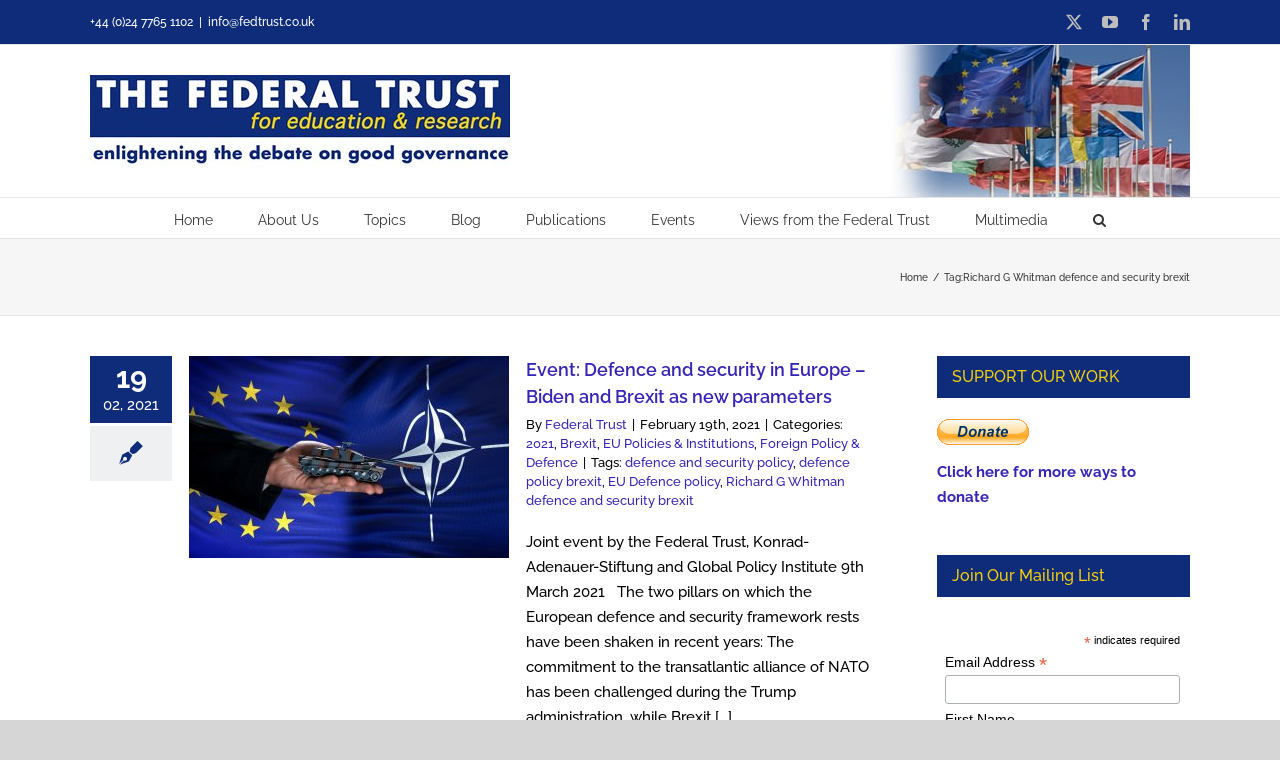

--- FILE ---
content_type: text/html; charset=UTF-8
request_url: https://fedtrust.co.uk/tag/richard-g-whitman-defence-and-security-brexit/
body_size: 15810
content:
<!DOCTYPE html><html class="avada-html-layout-wide avada-html-header-position-top avada-html-is-archive" lang="en-US" prefix="og: http://ogp.me/ns# fb: http://ogp.me/ns/fb#"><head><meta http-equiv="X-UA-Compatible" content="IE=edge" /><meta http-equiv="Content-Type" content="text/html; charset=utf-8"/><meta name="viewport" content="width=device-width, initial-scale=1" /><meta name='robots' content='index, follow, max-image-preview:large, max-snippet:-1, max-video-preview:-1' /><style>img:is([sizes="auto" i], [sizes^="auto," i]) { contain-intrinsic-size: 3000px 1500px }</style><link media="all" href="https://fedtrust.co.uk/wp-content/cache/autoptimize/autoptimize_c39f4bd0764bb1b1d2e1d3c7f5b8bb17.php" rel="stylesheet"><title>Richard G Whitman defence and security brexit Archives - The Federal Trust</title><link rel="canonical" href="https://fedtrust.co.uk/tag/richard-g-whitman-defence-and-security-brexit/" /><meta property="og:locale" content="en_US" /><meta property="og:type" content="article" /><meta property="og:title" content="Richard G Whitman defence and security brexit Archives - The Federal Trust" /><meta property="og:url" content="https://fedtrust.co.uk/tag/richard-g-whitman-defence-and-security-brexit/" /><meta property="og:site_name" content="The Federal Trust" /><meta name="twitter:card" content="summary_large_image" /><meta name="twitter:site" content="@fedtrust" /> <script type="application/ld+json" class="yoast-schema-graph">{"@context":"https://schema.org","@graph":[{"@type":"CollectionPage","@id":"https://fedtrust.co.uk/tag/richard-g-whitman-defence-and-security-brexit/","url":"https://fedtrust.co.uk/tag/richard-g-whitman-defence-and-security-brexit/","name":"Richard G Whitman defence and security brexit Archives - The Federal Trust","isPartOf":{"@id":"https://fedtrust.co.uk/#website"},"primaryImageOfPage":{"@id":"https://fedtrust.co.uk/tag/richard-g-whitman-defence-and-security-brexit/#primaryimage"},"image":{"@id":"https://fedtrust.co.uk/tag/richard-g-whitman-defence-and-security-brexit/#primaryimage"},"thumbnailUrl":"https://fedtrust.co.uk/wp-content/uploads/2021/02/defence-and-security-biden-brexit.jpg","breadcrumb":{"@id":"https://fedtrust.co.uk/tag/richard-g-whitman-defence-and-security-brexit/#breadcrumb"},"inLanguage":"en-US"},{"@type":"ImageObject","inLanguage":"en-US","@id":"https://fedtrust.co.uk/tag/richard-g-whitman-defence-and-security-brexit/#primaryimage","url":"https://fedtrust.co.uk/wp-content/uploads/2021/02/defence-and-security-biden-brexit.jpg","contentUrl":"https://fedtrust.co.uk/wp-content/uploads/2021/02/defence-and-security-biden-brexit.jpg","width":2309,"height":1299},{"@type":"BreadcrumbList","@id":"https://fedtrust.co.uk/tag/richard-g-whitman-defence-and-security-brexit/#breadcrumb","itemListElement":[{"@type":"ListItem","position":1,"name":"Home","item":"https://fedtrust.co.uk/"},{"@type":"ListItem","position":2,"name":"Richard G Whitman defence and security brexit"}]},{"@type":"WebSite","@id":"https://fedtrust.co.uk/#website","url":"https://fedtrust.co.uk/","name":"The Federal Trust","description":"Enlightening the debate on good governance","potentialAction":[{"@type":"SearchAction","target":{"@type":"EntryPoint","urlTemplate":"https://fedtrust.co.uk/?s={search_term_string}"},"query-input":{"@type":"PropertyValueSpecification","valueRequired":true,"valueName":"search_term_string"}}],"inLanguage":"en-US"}]}</script> <link rel="alternate" type="application/rss+xml" title="The Federal Trust &raquo; Feed" href="https://fedtrust.co.uk/feed/" /><link rel="alternate" type="application/rss+xml" title="The Federal Trust &raquo; Comments Feed" href="https://fedtrust.co.uk/comments/feed/" /><link rel="alternate" type="application/rss+xml" title="The Federal Trust &raquo; Richard G Whitman defence and security brexit Tag Feed" href="https://fedtrust.co.uk/tag/richard-g-whitman-defence-and-security-brexit/feed/" />  <script src="//www.googletagmanager.com/gtag/js?id=G-7C2Y8M8VT1"  data-cfasync="false" data-wpfc-render="false" type="text/javascript" async></script> <script data-cfasync="false" data-wpfc-render="false" type="text/javascript">var mi_version = '9.11.1';
				var mi_track_user = true;
				var mi_no_track_reason = '';
								var MonsterInsightsDefaultLocations = {"page_location":"https:\/\/fedtrust.co.uk\/tag\/richard-g-whitman-defence-and-security-brexit\/"};
								if ( typeof MonsterInsightsPrivacyGuardFilter === 'function' ) {
					var MonsterInsightsLocations = (typeof MonsterInsightsExcludeQuery === 'object') ? MonsterInsightsPrivacyGuardFilter( MonsterInsightsExcludeQuery ) : MonsterInsightsPrivacyGuardFilter( MonsterInsightsDefaultLocations );
				} else {
					var MonsterInsightsLocations = (typeof MonsterInsightsExcludeQuery === 'object') ? MonsterInsightsExcludeQuery : MonsterInsightsDefaultLocations;
				}

								var disableStrs = [
										'ga-disable-G-7C2Y8M8VT1',
									];

				/* Function to detect opted out users */
				function __gtagTrackerIsOptedOut() {
					for (var index = 0; index < disableStrs.length; index++) {
						if (document.cookie.indexOf(disableStrs[index] + '=true') > -1) {
							return true;
						}
					}

					return false;
				}

				/* Disable tracking if the opt-out cookie exists. */
				if (__gtagTrackerIsOptedOut()) {
					for (var index = 0; index < disableStrs.length; index++) {
						window[disableStrs[index]] = true;
					}
				}

				/* Opt-out function */
				function __gtagTrackerOptout() {
					for (var index = 0; index < disableStrs.length; index++) {
						document.cookie = disableStrs[index] + '=true; expires=Thu, 31 Dec 2099 23:59:59 UTC; path=/';
						window[disableStrs[index]] = true;
					}
				}

				if ('undefined' === typeof gaOptout) {
					function gaOptout() {
						__gtagTrackerOptout();
					}
				}
								window.dataLayer = window.dataLayer || [];

				window.MonsterInsightsDualTracker = {
					helpers: {},
					trackers: {},
				};
				if (mi_track_user) {
					function __gtagDataLayer() {
						dataLayer.push(arguments);
					}

					function __gtagTracker(type, name, parameters) {
						if (!parameters) {
							parameters = {};
						}

						if (parameters.send_to) {
							__gtagDataLayer.apply(null, arguments);
							return;
						}

						if (type === 'event') {
														parameters.send_to = monsterinsights_frontend.v4_id;
							var hookName = name;
							if (typeof parameters['event_category'] !== 'undefined') {
								hookName = parameters['event_category'] + ':' + name;
							}

							if (typeof MonsterInsightsDualTracker.trackers[hookName] !== 'undefined') {
								MonsterInsightsDualTracker.trackers[hookName](parameters);
							} else {
								__gtagDataLayer('event', name, parameters);
							}
							
						} else {
							__gtagDataLayer.apply(null, arguments);
						}
					}

					__gtagTracker('js', new Date());
					__gtagTracker('set', {
						'developer_id.dZGIzZG': true,
											});
					if ( MonsterInsightsLocations.page_location ) {
						__gtagTracker('set', MonsterInsightsLocations);
					}
										__gtagTracker('config', 'G-7C2Y8M8VT1', {"forceSSL":"true","link_attribution":"true"} );
										window.gtag = __gtagTracker;										(function () {
						/* https://developers.google.com/analytics/devguides/collection/analyticsjs/ */
						/* ga and __gaTracker compatibility shim. */
						var noopfn = function () {
							return null;
						};
						var newtracker = function () {
							return new Tracker();
						};
						var Tracker = function () {
							return null;
						};
						var p = Tracker.prototype;
						p.get = noopfn;
						p.set = noopfn;
						p.send = function () {
							var args = Array.prototype.slice.call(arguments);
							args.unshift('send');
							__gaTracker.apply(null, args);
						};
						var __gaTracker = function () {
							var len = arguments.length;
							if (len === 0) {
								return;
							}
							var f = arguments[len - 1];
							if (typeof f !== 'object' || f === null || typeof f.hitCallback !== 'function') {
								if ('send' === arguments[0]) {
									var hitConverted, hitObject = false, action;
									if ('event' === arguments[1]) {
										if ('undefined' !== typeof arguments[3]) {
											hitObject = {
												'eventAction': arguments[3],
												'eventCategory': arguments[2],
												'eventLabel': arguments[4],
												'value': arguments[5] ? arguments[5] : 1,
											}
										}
									}
									if ('pageview' === arguments[1]) {
										if ('undefined' !== typeof arguments[2]) {
											hitObject = {
												'eventAction': 'page_view',
												'page_path': arguments[2],
											}
										}
									}
									if (typeof arguments[2] === 'object') {
										hitObject = arguments[2];
									}
									if (typeof arguments[5] === 'object') {
										Object.assign(hitObject, arguments[5]);
									}
									if ('undefined' !== typeof arguments[1].hitType) {
										hitObject = arguments[1];
										if ('pageview' === hitObject.hitType) {
											hitObject.eventAction = 'page_view';
										}
									}
									if (hitObject) {
										action = 'timing' === arguments[1].hitType ? 'timing_complete' : hitObject.eventAction;
										hitConverted = mapArgs(hitObject);
										__gtagTracker('event', action, hitConverted);
									}
								}
								return;
							}

							function mapArgs(args) {
								var arg, hit = {};
								var gaMap = {
									'eventCategory': 'event_category',
									'eventAction': 'event_action',
									'eventLabel': 'event_label',
									'eventValue': 'event_value',
									'nonInteraction': 'non_interaction',
									'timingCategory': 'event_category',
									'timingVar': 'name',
									'timingValue': 'value',
									'timingLabel': 'event_label',
									'page': 'page_path',
									'location': 'page_location',
									'title': 'page_title',
									'referrer' : 'page_referrer',
								};
								for (arg in args) {
																		if (!(!args.hasOwnProperty(arg) || !gaMap.hasOwnProperty(arg))) {
										hit[gaMap[arg]] = args[arg];
									} else {
										hit[arg] = args[arg];
									}
								}
								return hit;
							}

							try {
								f.hitCallback();
							} catch (ex) {
							}
						};
						__gaTracker.create = newtracker;
						__gaTracker.getByName = newtracker;
						__gaTracker.getAll = function () {
							return [];
						};
						__gaTracker.remove = noopfn;
						__gaTracker.loaded = true;
						window['__gaTracker'] = __gaTracker;
					})();
									} else {
										console.log("");
					(function () {
						function __gtagTracker() {
							return null;
						}

						window['__gtagTracker'] = __gtagTracker;
						window['gtag'] = __gtagTracker;
					})();
									}</script>  <script type="text/javascript">window._wpemojiSettings = {"baseUrl":"https:\/\/s.w.org\/images\/core\/emoji\/16.0.1\/72x72\/","ext":".png","svgUrl":"https:\/\/s.w.org\/images\/core\/emoji\/16.0.1\/svg\/","svgExt":".svg","source":{"concatemoji":"https:\/\/fedtrust.co.uk\/wp-includes\/js\/wp-emoji-release.min.js?ver=6.8.3"}};
/*! This file is auto-generated */
!function(s,n){var o,i,e;function c(e){try{var t={supportTests:e,timestamp:(new Date).valueOf()};sessionStorage.setItem(o,JSON.stringify(t))}catch(e){}}function p(e,t,n){e.clearRect(0,0,e.canvas.width,e.canvas.height),e.fillText(t,0,0);var t=new Uint32Array(e.getImageData(0,0,e.canvas.width,e.canvas.height).data),a=(e.clearRect(0,0,e.canvas.width,e.canvas.height),e.fillText(n,0,0),new Uint32Array(e.getImageData(0,0,e.canvas.width,e.canvas.height).data));return t.every(function(e,t){return e===a[t]})}function u(e,t){e.clearRect(0,0,e.canvas.width,e.canvas.height),e.fillText(t,0,0);for(var n=e.getImageData(16,16,1,1),a=0;a<n.data.length;a++)if(0!==n.data[a])return!1;return!0}function f(e,t,n,a){switch(t){case"flag":return n(e,"\ud83c\udff3\ufe0f\u200d\u26a7\ufe0f","\ud83c\udff3\ufe0f\u200b\u26a7\ufe0f")?!1:!n(e,"\ud83c\udde8\ud83c\uddf6","\ud83c\udde8\u200b\ud83c\uddf6")&&!n(e,"\ud83c\udff4\udb40\udc67\udb40\udc62\udb40\udc65\udb40\udc6e\udb40\udc67\udb40\udc7f","\ud83c\udff4\u200b\udb40\udc67\u200b\udb40\udc62\u200b\udb40\udc65\u200b\udb40\udc6e\u200b\udb40\udc67\u200b\udb40\udc7f");case"emoji":return!a(e,"\ud83e\udedf")}return!1}function g(e,t,n,a){var r="undefined"!=typeof WorkerGlobalScope&&self instanceof WorkerGlobalScope?new OffscreenCanvas(300,150):s.createElement("canvas"),o=r.getContext("2d",{willReadFrequently:!0}),i=(o.textBaseline="top",o.font="600 32px Arial",{});return e.forEach(function(e){i[e]=t(o,e,n,a)}),i}function t(e){var t=s.createElement("script");t.src=e,t.defer=!0,s.head.appendChild(t)}"undefined"!=typeof Promise&&(o="wpEmojiSettingsSupports",i=["flag","emoji"],n.supports={everything:!0,everythingExceptFlag:!0},e=new Promise(function(e){s.addEventListener("DOMContentLoaded",e,{once:!0})}),new Promise(function(t){var n=function(){try{var e=JSON.parse(sessionStorage.getItem(o));if("object"==typeof e&&"number"==typeof e.timestamp&&(new Date).valueOf()<e.timestamp+604800&&"object"==typeof e.supportTests)return e.supportTests}catch(e){}return null}();if(!n){if("undefined"!=typeof Worker&&"undefined"!=typeof OffscreenCanvas&&"undefined"!=typeof URL&&URL.createObjectURL&&"undefined"!=typeof Blob)try{var e="postMessage("+g.toString()+"("+[JSON.stringify(i),f.toString(),p.toString(),u.toString()].join(",")+"));",a=new Blob([e],{type:"text/javascript"}),r=new Worker(URL.createObjectURL(a),{name:"wpTestEmojiSupports"});return void(r.onmessage=function(e){c(n=e.data),r.terminate(),t(n)})}catch(e){}c(n=g(i,f,p,u))}t(n)}).then(function(e){for(var t in e)n.supports[t]=e[t],n.supports.everything=n.supports.everything&&n.supports[t],"flag"!==t&&(n.supports.everythingExceptFlag=n.supports.everythingExceptFlag&&n.supports[t]);n.supports.everythingExceptFlag=n.supports.everythingExceptFlag&&!n.supports.flag,n.DOMReady=!1,n.readyCallback=function(){n.DOMReady=!0}}).then(function(){return e}).then(function(){var e;n.supports.everything||(n.readyCallback(),(e=n.source||{}).concatemoji?t(e.concatemoji):e.wpemoji&&e.twemoji&&(t(e.twemoji),t(e.wpemoji)))}))}((window,document),window._wpemojiSettings);</script> <style id='wp-emoji-styles-inline-css' type='text/css'>img.wp-smiley, img.emoji {
		display: inline !important;
		border: none !important;
		box-shadow: none !important;
		height: 1em !important;
		width: 1em !important;
		margin: 0 0.07em !important;
		vertical-align: -0.1em !important;
		background: none !important;
		padding: 0 !important;
	}</style><style id='wppb-edit-profile-style-inline-css' type='text/css'></style><style id='wppb-login-style-inline-css' type='text/css'></style><style id='wppb-recover-password-style-inline-css' type='text/css'></style><style id='wppb-register-style-inline-css' type='text/css'></style><link rel='stylesheet' id='fusion-dynamic-css-css' href='https://fedtrust.co.uk/wp-content/uploads/fusion-styles/0ecd07e5982556479d389860cd6c9ad9.min.css?ver=3.11.3' type='text/css' media='all' /><link rel='stylesheet' id='wpss-custom-db-style-css' href='https://fedtrust.co.uk/?wpss-routing=custom-css&#038;ver=6.8.3' type='text/css' media='all' /> <script type="text/javascript" id="sgr-js-extra">var sgr = {"sgr_site_key":"6LeJLzMmAAAAAP3vP-1WermumlmlYzA0dtHulz9v"};</script> <script data-cfasync="false" data-wpfc-render="false" type="text/javascript" id='monsterinsights-frontend-script-js-extra'>var monsterinsights_frontend = {"js_events_tracking":"true","download_extensions":"doc,pdf,ppt,zip,xls,docx,pptx,xlsx","inbound_paths":"[{\"path\":\"\\\/go\\\/\",\"label\":\"affiliate\"},{\"path\":\"\\\/recommend\\\/\",\"label\":\"affiliate\"}]","home_url":"https:\/\/fedtrust.co.uk","hash_tracking":"false","v4_id":"G-7C2Y8M8VT1"};</script> <link rel="https://api.w.org/" href="https://fedtrust.co.uk/wp-json/" /><link rel="alternate" title="JSON" type="application/json" href="https://fedtrust.co.uk/wp-json/wp/v2/tags/677" /><link rel="EditURI" type="application/rsd+xml" title="RSD" href="https://fedtrust.co.uk/xmlrpc.php?rsd" /><meta name="generator" content="WordPress 6.8.3" /> <script type="text/javascript">(function(url){
	if(/(?:Chrome\/26\.0\.1410\.63 Safari\/537\.31|WordfenceTestMonBot)/.test(navigator.userAgent)){ return; }
	var addEvent = function(evt, handler) {
		if (window.addEventListener) {
			document.addEventListener(evt, handler, false);
		} else if (window.attachEvent) {
			document.attachEvent('on' + evt, handler);
		}
	};
	var removeEvent = function(evt, handler) {
		if (window.removeEventListener) {
			document.removeEventListener(evt, handler, false);
		} else if (window.detachEvent) {
			document.detachEvent('on' + evt, handler);
		}
	};
	var evts = 'contextmenu dblclick drag dragend dragenter dragleave dragover dragstart drop keydown keypress keyup mousedown mousemove mouseout mouseover mouseup mousewheel scroll'.split(' ');
	var logHuman = function() {
		if (window.wfLogHumanRan) { return; }
		window.wfLogHumanRan = true;
		var wfscr = document.createElement('script');
		wfscr.type = 'text/javascript';
		wfscr.async = true;
		wfscr.src = url + '&r=' + Math.random();
		(document.getElementsByTagName('head')[0]||document.getElementsByTagName('body')[0]).appendChild(wfscr);
		for (var i = 0; i < evts.length; i++) {
			removeEvent(evts[i], logHuman);
		}
	};
	for (var i = 0; i < evts.length; i++) {
		addEvent(evts[i], logHuman);
	}
})('//fedtrust.co.uk/?wordfence_lh=1&hid=0B4D0C254A7F7E24B460BF691E73703D');</script><style type="text/css" id="css-fb-visibility">@media screen and (max-width: 640px){.fusion-no-small-visibility{display:none !important;}body .sm-text-align-center{text-align:center !important;}body .sm-text-align-left{text-align:left !important;}body .sm-text-align-right{text-align:right !important;}body .sm-flex-align-center{justify-content:center !important;}body .sm-flex-align-flex-start{justify-content:flex-start !important;}body .sm-flex-align-flex-end{justify-content:flex-end !important;}body .sm-mx-auto{margin-left:auto !important;margin-right:auto !important;}body .sm-ml-auto{margin-left:auto !important;}body .sm-mr-auto{margin-right:auto !important;}body .fusion-absolute-position-small{position:absolute;top:auto;width:100%;}.awb-sticky.awb-sticky-small{ position: sticky; top: var(--awb-sticky-offset,0); }}@media screen and (min-width: 641px) and (max-width: 1024px){.fusion-no-medium-visibility{display:none !important;}body .md-text-align-center{text-align:center !important;}body .md-text-align-left{text-align:left !important;}body .md-text-align-right{text-align:right !important;}body .md-flex-align-center{justify-content:center !important;}body .md-flex-align-flex-start{justify-content:flex-start !important;}body .md-flex-align-flex-end{justify-content:flex-end !important;}body .md-mx-auto{margin-left:auto !important;margin-right:auto !important;}body .md-ml-auto{margin-left:auto !important;}body .md-mr-auto{margin-right:auto !important;}body .fusion-absolute-position-medium{position:absolute;top:auto;width:100%;}.awb-sticky.awb-sticky-medium{ position: sticky; top: var(--awb-sticky-offset,0); }}@media screen and (min-width: 1025px){.fusion-no-large-visibility{display:none !important;}body .lg-text-align-center{text-align:center !important;}body .lg-text-align-left{text-align:left !important;}body .lg-text-align-right{text-align:right !important;}body .lg-flex-align-center{justify-content:center !important;}body .lg-flex-align-flex-start{justify-content:flex-start !important;}body .lg-flex-align-flex-end{justify-content:flex-end !important;}body .lg-mx-auto{margin-left:auto !important;margin-right:auto !important;}body .lg-ml-auto{margin-left:auto !important;}body .lg-mr-auto{margin-right:auto !important;}body .fusion-absolute-position-large{position:absolute;top:auto;width:100%;}.awb-sticky.awb-sticky-large{ position: sticky; top: var(--awb-sticky-offset,0); }}</style> <script type="text/javascript">var doc = document.documentElement;
			doc.setAttribute( 'data-useragent', navigator.userAgent );</script> </head><body class="archive tag tag-richard-g-whitman-defence-and-security-brexit tag-677 wp-theme-Avada wp-child-theme-Avada-Child-Theme has-sidebar fusion-image-hovers fusion-pagination-sizing fusion-button_type-flat fusion-button_span-no fusion-button_gradient-linear avada-image-rollover-circle-yes avada-image-rollover-yes avada-image-rollover-direction-left fusion-body ltr fusion-sticky-header no-tablet-sticky-header no-mobile-sticky-header no-mobile-slidingbar no-mobile-totop avada-has-rev-slider-styles fusion-disable-outline fusion-sub-menu-fade mobile-logo-pos-left layout-wide-mode avada-has-boxed-modal-shadow- layout-scroll-offset-full avada-has-zero-margin-offset-top fusion-top-header menu-text-align-center mobile-menu-design-modern fusion-show-pagination-text fusion-header-layout-v4 avada-responsive avada-footer-fx-none avada-menu-highlight-style-bar fusion-search-form-classic fusion-main-menu-search-dropdown fusion-avatar-square avada-dropdown-styles avada-blog-layout-medium alternate avada-blog-archive-layout-medium alternate avada-header-shadow-no avada-menu-icon-position-left avada-has-megamenu-shadow avada-has-mainmenu-dropdown-divider avada-has-mobile-menu-search avada-has-main-nav-search-icon avada-has-breadcrumb-mobile-hidden avada-has-titlebar-bar_and_content avada-has-header-bg-image avada-header-bg-no-repeat avada-has-pagination-width_height avada-flyout-menu-direction-fade avada-ec-views-v1" data-awb-post-id="5980"> <script type="text/javascript" id="bbp-swap-no-js-body-class">document.body.className = document.body.className.replace( 'bbp-no-js', 'bbp-js' );</script> <a class="skip-link screen-reader-text" href="#content">Skip to content</a><div id="boxed-wrapper"><div id="wrapper" class="fusion-wrapper"><div id="home" style="position:relative;top:-1px;"></div><header class="fusion-header-wrapper"><div class="fusion-header-v4 fusion-logo-alignment fusion-logo-left fusion-sticky-menu- fusion-sticky-logo- fusion-mobile-logo- fusion-sticky-menu-and-logo fusion-header-menu-align-center fusion-mobile-menu-design-modern"><div class="fusion-secondary-header"><div class="fusion-row"><div class="fusion-alignleft"><div class="fusion-contact-info"><span class="fusion-contact-info-phone-number">+44 (0)24 7765 1102</span><span class="fusion-header-separator">|</span><span class="fusion-contact-info-email-address"><a href="/cdn-cgi/l/email-protection#85a3a6b4b5b0beeba3a6b4b5b7bea3a6b4b4b4bea3a6b3b1bee3e0a3a6b4b5b5bef1f7a3a6b4b4b2bea3a6b4b4b0bef1abe6a3a6b4b4b4beabf0ee">&#105;n&#102;&#111;&#64;fe&#100;tr&#117;&#115;t.c&#111;.uk</a></span></div></div><div class="fusion-alignright"><div class="fusion-social-links-header"><div class="fusion-social-networks"><div class="fusion-social-networks-wrapper"><a  class="fusion-social-network-icon fusion-tooltip fusion-twitter awb-icon-twitter" style data-placement="bottom" data-title="Twitter" data-toggle="tooltip" title="Twitter" href="https://twitter.com/FedTrust" target="_blank" rel="noopener noreferrer"><span class="screen-reader-text">Twitter</span></a><a  class="fusion-social-network-icon fusion-tooltip fusion-youtube awb-icon-youtube" style data-placement="bottom" data-title="YouTube" data-toggle="tooltip" title="YouTube" href="https://www.youtube.com/channel/UCdg9-GJXJIcsDq4axvr79hA" target="_blank" rel="noopener noreferrer"><span class="screen-reader-text">YouTube</span></a><a  class="fusion-social-network-icon fusion-tooltip fusion-facebook awb-icon-facebook" style data-placement="bottom" data-title="Facebook" data-toggle="tooltip" title="Facebook" href="https://www.facebook.com/fedtrust" target="_blank" rel="noreferrer"><span class="screen-reader-text">Facebook</span></a><a  class="fusion-social-network-icon fusion-tooltip fusion-linkedin awb-icon-linkedin" style data-placement="bottom" data-title="LinkedIn" data-toggle="tooltip" title="LinkedIn" href="https://uk.linkedin.com/company/federal-trust-for-education-and-research" target="_blank" rel="noopener noreferrer"><span class="screen-reader-text">LinkedIn</span></a></div></div></div></div></div></div><div class="fusion-header-sticky-height"></div><div class="fusion-sticky-header-wrapper"><div class="fusion-header"><div class="fusion-row"><div class="fusion-logo" data-margin-top="0px" data-margin-bottom="0px" data-margin-left="0px" data-margin-right="0px"> <a class="fusion-logo-link"  href="https://fedtrust.co.uk/" > <img src="https://fedtrust.co.uk/wp-content/uploads/2020/06/federal-trust-logo.jpg" srcset="https://fedtrust.co.uk/wp-content/uploads/2020/06/federal-trust-logo.jpg 1x, https://fedtrust.co.uk/wp-content/uploads/2020/06/federal-trust-logox2.jpg 2x" width="420" height="92" style="max-height:92px;height:auto;" alt="The Federal Trust Logo" data-retina_logo_url="https://fedtrust.co.uk/wp-content/uploads/2020/06/federal-trust-logox2.jpg" class="fusion-standard-logo" /> </a><div class="fusion-header-content-3-wrapper"></div></div><div class="fusion-mobile-menu-icons"> <a href="#" class="fusion-icon awb-icon-bars" aria-label="Toggle mobile menu" aria-expanded="false"></a> <a href="#" class="fusion-icon awb-icon-search" aria-label="Toggle mobile search"></a></div></div></div><div class="fusion-secondary-main-menu"><div class="fusion-row"><nav class="fusion-main-menu" aria-label="Main Menu"><ul id="menu-main-navigation" class="fusion-menu"><li  id="menu-item-120"  class="menu-item menu-item-type-custom menu-item-object-custom menu-item-home menu-item-120"  data-item-id="120"><a href="https://fedtrust.co.uk/" class="fusion-bar-highlight"><span class="menu-text">Home</span></a></li><li  id="menu-item-25"  class="menu-item menu-item-type-post_type menu-item-object-page menu-item-has-children menu-item-25 fusion-dropdown-menu"  data-item-id="25"><a  href="https://fedtrust.co.uk/about-us/" class="fusion-bar-highlight"><span class="menu-text">About Us</span></a><ul class="sub-menu"><li  id="menu-item-7130"  class="menu-item menu-item-type-post_type menu-item-object-post menu-item-7130 fusion-dropdown-submenu" ><a  href="https://fedtrust.co.uk/support-our-work/" class="fusion-bar-highlight"><span>Support our work</span></a></li><li  id="menu-item-6839"  class="menu-item menu-item-type-post_type menu-item-object-post menu-item-6839 fusion-dropdown-submenu" ><a  href="https://fedtrust.co.uk/statement-on-rejoining-europe/" class="fusion-bar-highlight"><span>Statement by Federal Trust about Re-joining Europe</span></a></li><li  id="menu-item-652"  class="menu-item menu-item-type-post_type menu-item-object-page menu-item-652 fusion-dropdown-submenu" ><a  href="https://fedtrust.co.uk/about-us/patrons/" class="fusion-bar-highlight"><span>Patrons</span></a></li><li  id="menu-item-655"  class="menu-item menu-item-type-post_type menu-item-object-page menu-item-has-children menu-item-655 fusion-dropdown-submenu" ><a  href="https://fedtrust.co.uk/about-us/advisory-council/" class="fusion-bar-highlight"><span>Advisory Council</span></a><ul class="sub-menu"><li  id="menu-item-1215"  class="menu-item menu-item-type-post_type menu-item-object-page menu-item-1215" ><a  href="https://fedtrust.co.uk/john-pinder/" class="fusion-bar-highlight"><span>John Pinder, former Chairman of Federal Trust – Eulogies and Obituaries</span></a></li></ul></li><li  id="menu-item-660"  class="menu-item menu-item-type-post_type menu-item-object-page menu-item-660 fusion-dropdown-submenu" ><a  href="https://fedtrust.co.uk/about-us/staff/" class="fusion-bar-highlight"><span>Staff</span></a></li><li  id="menu-item-1894"  class="menu-item menu-item-type-post_type menu-item-object-page menu-item-1894 fusion-dropdown-submenu" ><a  href="https://fedtrust.co.uk/about-us/senior-research-fellows/" class="fusion-bar-highlight"><span>Senior Research Fellows</span></a></li><li  id="menu-item-3158"  class="menu-item menu-item-type-post_type menu-item-object-page menu-item-privacy-policy menu-item-3158 fusion-dropdown-submenu" ><a  href="https://fedtrust.co.uk/privacy-policy/" class="fusion-bar-highlight"><span>Privacy Policy</span></a></li></ul></li><li  id="menu-item-4911"  class="menu-item menu-item-type-taxonomy menu-item-object-category menu-item-has-children menu-item-4911 fusion-megamenu-menu "  data-item-id="4911"><a  href="https://fedtrust.co.uk/category/topics/" class="fusion-bar-highlight"><span class="menu-text">Topics</span></a><div class="fusion-megamenu-wrapper fusion-columns-4 columns-per-row-4 columns-4 col-span-12 fusion-megamenu-fullwidth fusion-megamenu-width-site-width"><div class="row"><div class="fusion-megamenu-holder" style="width:1100px;" data-width="1100px"><ul class="fusion-megamenu"><li  id="menu-item-10"  class="menu-item menu-item-type-post_type menu-item-object-page menu-item-has-children menu-item-10 fusion-megamenu-submenu menu-item-has-link fusion-megamenu-columns-4 col-lg-3 col-md-3 col-sm-3" ><div class='fusion-megamenu-title'><a class="awb-justify-title" href="https://fedtrust.co.uk/the-united-kingdom-a-federal-perspective/">UK</a></div><ul class="sub-menu"><li  id="menu-item-4866"  class="menu-item menu-item-type-taxonomy menu-item-object-category menu-item-4866" ><a  href="https://fedtrust.co.uk/category/topics/uk/brexit/" class="fusion-bar-highlight"><span><span class="fusion-megamenu-bullet"></span>Brexit</span></a></li><li  id="menu-item-4867"  class="menu-item menu-item-type-taxonomy menu-item-object-category menu-item-4867" ><a  href="https://fedtrust.co.uk/category/topics/uk/devolution/" class="fusion-bar-highlight"><span><span class="fusion-megamenu-bullet"></span>Devolution</span></a></li><li  id="menu-item-4868"  class="menu-item menu-item-type-taxonomy menu-item-object-category menu-item-4868" ><a  href="https://fedtrust.co.uk/category/topics/uk/scotland/" class="fusion-bar-highlight"><span><span class="fusion-megamenu-bullet"></span>Scotland</span></a></li><li  id="menu-item-7037"  class="menu-item menu-item-type-post_type menu-item-object-page menu-item-7037" ><a  href="https://fedtrust.co.uk/intergov/" class="fusion-bar-highlight"><span><span class="fusion-megamenu-bullet"></span>INTERGOV</span></a></li></ul></li><li  id="menu-item-4874"  class="menu-item menu-item-type-taxonomy menu-item-object-category menu-item-has-children menu-item-4874 fusion-megamenu-submenu menu-item-has-link fusion-megamenu-columns-4 col-lg-3 col-md-3 col-sm-3" ><div class='fusion-megamenu-title'><a class="awb-justify-title" href="https://fedtrust.co.uk/category/topics/europe/">Europe</a></div><ul class="sub-menu"><li  id="menu-item-4875"  class="menu-item menu-item-type-taxonomy menu-item-object-category menu-item-4875" ><a  href="https://fedtrust.co.uk/category/topics/europe/citizens-rights/" class="fusion-bar-highlight"><span><span class="fusion-megamenu-bullet"></span>Citizens’ rights</span></a></li><li  id="menu-item-4876"  class="menu-item menu-item-type-taxonomy menu-item-object-category menu-item-4876" ><a  href="https://fedtrust.co.uk/category/topics/europe/eu-policies-institutions/" class="fusion-bar-highlight"><span><span class="fusion-megamenu-bullet"></span>EU Policies &amp; Institutions</span></a></li><li  id="menu-item-4877"  class="menu-item menu-item-type-taxonomy menu-item-object-category menu-item-4877" ><a  href="https://fedtrust.co.uk/category/topics/europe/future-of-europe/" class="fusion-bar-highlight"><span><span class="fusion-megamenu-bullet"></span>Future of Europe</span></a></li><li  id="menu-item-4887"  class="menu-item menu-item-type-taxonomy menu-item-object-category menu-item-4887" ><a  href="https://fedtrust.co.uk/category/topics/europe/migration/" class="fusion-bar-highlight"><span><span class="fusion-megamenu-bullet"></span>Migration</span></a></li><li  id="menu-item-4879"  class="menu-item menu-item-type-taxonomy menu-item-object-category menu-item-4879" ><a  href="https://fedtrust.co.uk/category/topics/europe/trade-financial-services/" class="fusion-bar-highlight"><span><span class="fusion-megamenu-bullet"></span>Trade &amp; Financial services</span></a></li></ul></li><li  id="menu-item-4880"  class="menu-item menu-item-type-taxonomy menu-item-object-category menu-item-has-children menu-item-4880 fusion-megamenu-submenu menu-item-has-link fusion-megamenu-columns-4 col-lg-3 col-md-3 col-sm-3" ><div class='fusion-megamenu-title'><a class="awb-justify-title" href="https://fedtrust.co.uk/category/topics/global/">Global</a></div><ul class="sub-menu"><li  id="menu-item-4881"  class="menu-item menu-item-type-taxonomy menu-item-object-category menu-item-4881" ><a  href="https://fedtrust.co.uk/category/topics/global/climate-change/" class="fusion-bar-highlight"><span><span class="fusion-megamenu-bullet"></span>Climate Change</span></a></li><li  id="menu-item-4882"  class="menu-item menu-item-type-taxonomy menu-item-object-category menu-item-4882" ><a  href="https://fedtrust.co.uk/category/topics/global/eu-india-think-tank-twinning/" class="fusion-bar-highlight"><span><span class="fusion-megamenu-bullet"></span>EU-India Think Tank Twinning</span></a></li></ul></li><li  id="menu-item-4883"  class="menu-item menu-item-type-taxonomy menu-item-object-category menu-item-has-children menu-item-4883 fusion-megamenu-submenu menu-item-has-link fusion-megamenu-columns-4 col-lg-3 col-md-3 col-sm-3" ><div class='fusion-megamenu-title'><a class="awb-justify-title" href="https://fedtrust.co.uk/category/topics/other/">Other</a></div><ul class="sub-menu"><li  id="menu-item-4885"  class="menu-item menu-item-type-taxonomy menu-item-object-category menu-item-4885" ><a  href="https://fedtrust.co.uk/category/topics/other/federalism-other/" class="fusion-bar-highlight"><span><span class="fusion-megamenu-bullet"></span>Federalism</span></a></li><li  id="menu-item-4884"  class="menu-item menu-item-type-taxonomy menu-item-object-category menu-item-4884" ><a  href="https://fedtrust.co.uk/category/topics/other/coronavirus/" class="fusion-bar-highlight"><span><span class="fusion-megamenu-bullet"></span>Coronavirus</span></a></li></ul></li></ul></div><div style="clear:both;"></div></div></div></li><li  id="menu-item-961"  class="menu-item menu-item-type-taxonomy menu-item-object-category menu-item-has-children menu-item-961 fusion-dropdown-menu"  data-item-id="961"><a  href="https://fedtrust.co.uk/category/blog/" class="fusion-bar-highlight"><span class="menu-text">Blog</span></a><ul class="sub-menu"><li  id="menu-item-1002"  class="menu-item menu-item-type-taxonomy menu-item-object-category menu-item-1002 fusion-dropdown-submenu" ><a  href="https://fedtrust.co.uk/category/blog/eu/" class="fusion-bar-highlight"><span>Europe</span></a></li><li  id="menu-item-1003"  class="menu-item menu-item-type-taxonomy menu-item-object-category menu-item-1003 fusion-dropdown-submenu" ><a  href="https://fedtrust.co.uk/category/blog/uk-devolution/" class="fusion-bar-highlight"><span>UK Devolution</span></a></li><li  id="menu-item-1093"  class="menu-item menu-item-type-taxonomy menu-item-object-category menu-item-1093 fusion-dropdown-submenu" ><a  href="https://fedtrust.co.uk/category/blog/federalism/" class="fusion-bar-highlight"><span>Federalism</span></a></li></ul></li><li  id="menu-item-4890"  class="menu-item menu-item-type-taxonomy menu-item-object-category menu-item-has-children menu-item-4890 fusion-dropdown-menu"  data-item-id="4890"><a  href="https://fedtrust.co.uk/category/publications/" class="fusion-bar-highlight"><span class="menu-text">Publications</span></a><ul class="sub-menu"><li  id="menu-item-4893"  class="menu-item menu-item-type-taxonomy menu-item-object-category menu-item-4893 fusion-dropdown-submenu" ><a  href="https://fedtrust.co.uk/category/publications/views-from-the-federal-trust/" class="fusion-bar-highlight"><span>Views from the Federal Trust</span></a></li><li  id="menu-item-4892"  class="menu-item menu-item-type-taxonomy menu-item-object-category menu-item-4892 fusion-dropdown-submenu" ><a  href="https://fedtrust.co.uk/category/publications/reports/" class="fusion-bar-highlight"><span>Reports &amp; Policy Briefs</span></a></li><li  id="menu-item-6020"  class="menu-item menu-item-type-custom menu-item-object-custom menu-item-6020 fusion-dropdown-submenu" ><a  href="https://fedtrust.co.uk/covid-brexit-london-northeast/" class="fusion-bar-highlight"><span>Federal Trust In Depth</span></a></li><li  id="menu-item-6660"  class="menu-item menu-item-type-post_type menu-item-object-page menu-item-6660 fusion-dropdown-submenu" ><a  href="https://fedtrust.co.uk/brexit-newsletter/" class="fusion-bar-highlight"><span>Brexit Newsletter</span></a></li><li  id="menu-item-4891"  class="menu-item menu-item-type-taxonomy menu-item-object-category menu-item-has-children menu-item-4891 fusion-dropdown-submenu" ><a  href="https://fedtrust.co.uk/category/publications/archive/" class="fusion-bar-highlight"><span>Archive</span></a><ul class="sub-menu"><li  id="menu-item-2052"  class="menu-item menu-item-type-post_type menu-item-object-page menu-item-2052" ><a  href="https://fedtrust.co.uk/john-pinder-lecture-2016/" class="fusion-bar-highlight"><span>John Pinder Lecture 2016</span></a></li></ul></li></ul></li><li  id="menu-item-23"  class="menu-item menu-item-type-post_type menu-item-object-page menu-item-has-children menu-item-23 fusion-dropdown-menu"  data-item-id="23"><a  href="https://fedtrust.co.uk/events/" class="fusion-bar-highlight"><span class="menu-text">Events</span></a><ul class="sub-menu"><li  id="menu-item-747"  class="menu-item menu-item-type-post_type menu-item-object-page menu-item-747 fusion-dropdown-submenu" ><a  href="https://fedtrust.co.uk/events/forthcoming-events/" class="fusion-bar-highlight"><span>Forthcoming Events</span></a></li><li  id="menu-item-4894"  class="menu-item menu-item-type-taxonomy menu-item-object-category menu-item-has-children menu-item-4894 fusion-dropdown-submenu" ><a  href="https://fedtrust.co.uk/category/events/past-events/" class="fusion-bar-highlight"><span>Past Events</span></a><ul class="sub-menu"><li  id="menu-item-7489"  class="menu-item menu-item-type-taxonomy menu-item-object-category menu-item-7489" ><a  href="https://fedtrust.co.uk/category/events/past-events/2023/" class="fusion-bar-highlight"><span>2023</span></a></li><li  id="menu-item-7139"  class="menu-item menu-item-type-taxonomy menu-item-object-category menu-item-7139" ><a  href="https://fedtrust.co.uk/category/events/past-events/2022/" class="fusion-bar-highlight"><span>2022</span></a></li><li  id="menu-item-6075"  class="menu-item menu-item-type-taxonomy menu-item-object-category menu-item-6075" ><a  href="https://fedtrust.co.uk/category/events/past-events/2021/" class="fusion-bar-highlight"><span>2021</span></a></li><li  id="menu-item-4903"  class="menu-item menu-item-type-taxonomy menu-item-object-category menu-item-4903" ><a  href="https://fedtrust.co.uk/category/events/past-events/2020/" class="fusion-bar-highlight"><span>2020</span></a></li><li  id="menu-item-4902"  class="menu-item menu-item-type-taxonomy menu-item-object-category menu-item-4902" ><a  href="https://fedtrust.co.uk/category/events/past-events/2019/" class="fusion-bar-highlight"><span>2019</span></a></li><li  id="menu-item-4901"  class="menu-item menu-item-type-taxonomy menu-item-object-category menu-item-4901" ><a  href="https://fedtrust.co.uk/category/events/past-events/2018/" class="fusion-bar-highlight"><span>2018</span></a></li><li  id="menu-item-4900"  class="menu-item menu-item-type-taxonomy menu-item-object-category menu-item-4900" ><a  href="https://fedtrust.co.uk/category/events/past-events/2017/" class="fusion-bar-highlight"><span>2017</span></a></li><li  id="menu-item-4899"  class="menu-item menu-item-type-taxonomy menu-item-object-category menu-item-4899" ><a  href="https://fedtrust.co.uk/category/events/past-events/2016/" class="fusion-bar-highlight"><span>2016</span></a></li><li  id="menu-item-4898"  class="menu-item menu-item-type-taxonomy menu-item-object-category menu-item-4898" ><a  href="https://fedtrust.co.uk/category/events/past-events/2015/" class="fusion-bar-highlight"><span>2015</span></a></li><li  id="menu-item-4897"  class="menu-item menu-item-type-taxonomy menu-item-object-category menu-item-4897" ><a  href="https://fedtrust.co.uk/category/events/past-events/2014/" class="fusion-bar-highlight"><span>2014</span></a></li><li  id="menu-item-4896"  class="menu-item menu-item-type-taxonomy menu-item-object-category menu-item-4896" ><a  href="https://fedtrust.co.uk/category/events/past-events/2013/" class="fusion-bar-highlight"><span>2013</span></a></li><li  id="menu-item-4895"  class="menu-item menu-item-type-taxonomy menu-item-object-category menu-item-4895" ><a  href="https://fedtrust.co.uk/category/events/past-events/2012/" class="fusion-bar-highlight"><span>2012</span></a></li></ul></li></ul></li><li  id="menu-item-4904"  class="menu-item menu-item-type-taxonomy menu-item-object-category menu-item-4904"  data-item-id="4904"><a  href="https://fedtrust.co.uk/category/publications/views-from-the-federal-trust/" class="fusion-bar-highlight"><span class="menu-text">Views from the Federal Trust</span></a></li><li  id="menu-item-5143"  class="menu-item menu-item-type-taxonomy menu-item-object-category menu-item-has-children menu-item-5143 fusion-dropdown-menu"  data-item-id="5143"><a  href="https://fedtrust.co.uk/category/multimedia/" class="fusion-bar-highlight"><span class="menu-text">Multimedia</span></a><ul class="sub-menu"><li  id="menu-item-5142"  class="menu-item menu-item-type-taxonomy menu-item-object-category menu-item-5142 fusion-dropdown-submenu" ><a  href="https://fedtrust.co.uk/category/multimedia/video/" class="fusion-bar-highlight"><span>Video</span></a></li><li  id="menu-item-7820"  class="menu-item menu-item-type-taxonomy menu-item-object-category menu-item-7820 fusion-dropdown-submenu" ><a  href="https://fedtrust.co.uk/category/multimedia/audio/" class="fusion-bar-highlight"><span>Audio</span></a></li></ul></li><li class="fusion-custom-menu-item fusion-main-menu-search"><a class="fusion-main-menu-icon fusion-bar-highlight" href="#" aria-label="Search" data-title="Search" title="Search" role="button" aria-expanded="false"></a><div class="fusion-custom-menu-item-contents"><form role="search" class="searchform fusion-search-form  fusion-search-form-classic" method="get" action="https://fedtrust.co.uk/"><div class="fusion-search-form-content"><div class="fusion-search-field search-field"> <label><span class="screen-reader-text">Search for:</span> <input type="search" value="" name="s" class="s" placeholder="Search..." required aria-required="true" aria-label="Search..."/> </label></div><div class="fusion-search-button search-button"> <input type="submit" class="fusion-search-submit searchsubmit" aria-label="Search" value="&#xf002;" /></div></div></form></div></li></ul></nav><nav class="fusion-mobile-nav-holder fusion-mobile-menu-text-align-left" aria-label="Main Menu Mobile"></nav><div class="fusion-clearfix"></div><div class="fusion-mobile-menu-search"><form role="search" class="searchform fusion-search-form  fusion-search-form-classic" method="get" action="https://fedtrust.co.uk/"><div class="fusion-search-form-content"><div class="fusion-search-field search-field"> <label><span class="screen-reader-text">Search for:</span> <input type="search" value="" name="s" class="s" placeholder="Search..." required aria-required="true" aria-label="Search..."/> </label></div><div class="fusion-search-button search-button"> <input type="submit" class="fusion-search-submit searchsubmit" aria-label="Search" value="&#xf002;" /></div></div></form></div></div></div></div></div><div class="fusion-clearfix"></div></header><div id="sliders-container" class="fusion-slider-visibility"></div><section class="avada-page-titlebar-wrapper" aria-label="Page Title Bar"><div class="fusion-page-title-bar fusion-page-title-bar-none fusion-page-title-bar-left"><div class="fusion-page-title-row"><div class="fusion-page-title-wrapper"><div class="fusion-page-title-captions"></div><div class="fusion-page-title-secondary"><nav class="fusion-breadcrumbs awb-yoast-breadcrumbs" ara-label="Breadcrumb"><ol class="awb-breadcrumb-list"><li class="fusion-breadcrumb-item awb-breadcrumb-sep" ><a href="https://fedtrust.co.uk" class="fusion-breadcrumb-link"><span >Home</span></a></li><li class="fusion-breadcrumb-item" ><span >Tag:</span></li><li class="fusion-breadcrumb-item"  aria-current="page"><span  class="breadcrumb-leaf">Richard G Whitman defence and security brexit</span></li></ol></nav></div></div></div></div></section><main id="main" class="clearfix "><div class="fusion-row" style=""><section id="content" class="" style="float: left;"><div id="posts-container" class="fusion-blog-archive fusion-blog-layout-medium-alternate-wrapper fusion-clearfix"><div class="fusion-posts-container fusion-blog-layout-medium-alternate fusion-blog-pagination fusion-blog-rollover " data-pages="1"><article id="post-5980" class="fusion-post-medium-alternate  post fusion-clearfix post-5980 type-post status-publish format-standard has-post-thumbnail hentry category-702 category-brexit category-eu-policies-institutions category-foreign-policy-defence tag-defence-and-security-policy tag-defence-policy-brexit tag-eu-defence-policy tag-richard-g-whitman-defence-and-security-brexit"><div class="fusion-date-and-formats"><div class="fusion-date-box"> <span class="fusion-date"> 19 </span> <span class="fusion-month-year"> 02, 2021 </span></div><div class="fusion-format-box"> <i class="awb-icon-pen" aria-hidden="true"></i></div></div><div class="fusion-flexslider flexslider fusion-flexslider-loading fusion-post-slideshow"><ul class="slides"><li><div  class="fusion-image-wrapper fusion-image-size-fixed" aria-haspopup="true"> <img width="320" height="202" src="https://fedtrust.co.uk/wp-content/uploads/2021/02/defence-and-security-biden-brexit-320x202.jpg" class="attachment-blog-medium size-blog-medium wp-post-image" alt="" decoding="async" fetchpriority="high" srcset="https://fedtrust.co.uk/wp-content/uploads/2021/02/defence-and-security-biden-brexit-320x202.jpg 320w, https://fedtrust.co.uk/wp-content/uploads/2021/02/defence-and-security-biden-brexit-700x441.jpg 700w" sizes="(max-width: 320px) 100vw, 320px" /><div class="fusion-rollover"><div class="fusion-rollover-content"> <a class="fusion-rollover-link" href="https://fedtrust.co.uk/defence-and-security-in-europe-biden-and-brexit-as-new-parameters/">Event: Defence and security in Europe – Biden and Brexit as new parameters</a><h4 class="fusion-rollover-title"> <a class="fusion-rollover-title-link" href="https://fedtrust.co.uk/defence-and-security-in-europe-biden-and-brexit-as-new-parameters/"> Event: Defence and security in Europe – Biden and Brexit as new parameters </a></h4><div class="fusion-rollover-categories"><a href="https://fedtrust.co.uk/category/events/past-events/2021/" rel="tag">2021</a>, <a href="https://fedtrust.co.uk/category/topics/uk/brexit/" rel="tag">Brexit</a>, <a href="https://fedtrust.co.uk/category/topics/europe/eu-policies-institutions/" rel="tag">EU Policies &amp; Institutions</a>, <a href="https://fedtrust.co.uk/category/topics/uk/foreign-policy-defence/" rel="tag">Foreign Policy &amp; Defence</a></div> <a class="fusion-link-wrapper" href="https://fedtrust.co.uk/defence-and-security-in-europe-biden-and-brexit-as-new-parameters/" aria-label="Event: Defence and security in Europe – Biden and Brexit as new parameters"></a></div></div></div></li></ul></div><div class="fusion-post-content post-content"><h2 class="entry-title fusion-post-title"><a href="https://fedtrust.co.uk/defence-and-security-in-europe-biden-and-brexit-as-new-parameters/">Event: Defence and security in Europe – Biden and Brexit as new parameters</a></h2><p class="fusion-single-line-meta">By <span class="vcard"><span class="fn"><a href="https://fedtrust.co.uk/author/federaltrust/" title="Posts by Federal Trust" rel="author">Federal Trust</a></span></span><span class="fusion-inline-sep">|</span><span class="updated rich-snippet-hidden">2021-03-10T10:22:31+00:00</span><span>February 19th, 2021</span><span class="fusion-inline-sep">|</span>Categories: <a href="https://fedtrust.co.uk/category/events/past-events/2021/" rel="category tag">2021</a>, <a href="https://fedtrust.co.uk/category/topics/uk/brexit/" rel="category tag">Brexit</a>, <a href="https://fedtrust.co.uk/category/topics/europe/eu-policies-institutions/" rel="category tag">EU Policies &amp; Institutions</a>, <a href="https://fedtrust.co.uk/category/topics/uk/foreign-policy-defence/" rel="category tag">Foreign Policy &amp; Defence</a><span class="fusion-inline-sep">|</span><span class="meta-tags">Tags: <a href="https://fedtrust.co.uk/tag/defence-and-security-policy/" rel="tag">defence and security policy</a>, <a href="https://fedtrust.co.uk/tag/defence-policy-brexit/" rel="tag">defence policy brexit</a>, <a href="https://fedtrust.co.uk/tag/eu-defence-policy/" rel="tag">EU Defence policy</a>, <a href="https://fedtrust.co.uk/tag/richard-g-whitman-defence-and-security-brexit/" rel="tag">Richard G Whitman defence and security brexit</a></span><span class="fusion-inline-sep">|</span></p><div class="fusion-post-content-container"><p>Joint event by the Federal Trust, Konrad-Adenauer-Stiftung and Global Policy Institute 9th March 2021   The two pillars on which the European defence and security framework rests have been shaken in recent years: The commitment to the transatlantic alliance of NATO has been challenged during the Trump administration, while Brexit  [...]</p></div></div><div class="fusion-clearfix"></div><div class="fusion-meta-info"><div class="fusion-alignright"> <a href="https://fedtrust.co.uk/defence-and-security-in-europe-biden-and-brexit-as-new-parameters/" class="fusion-read-more" aria-label="More on Event: Defence and security in Europe – Biden and Brexit as new parameters"> Read More </a></div></div></article></div></div></section><aside id="sidebar" class="sidebar fusion-widget-area fusion-content-widget-area fusion-sidebar-right fusion-blogsidebar" style="float: right;" data=""><section id="custom_html-6" class="widget_text widget widget_custom_html" style="border-style: solid;border-color:transparent;border-width:0px;"><div class="heading"><h4 class="widget-title">SUPPORT OUR WORK</h4></div><div class="textwidget custom-html-widget"><form action="https://www.paypal.com/donate" method="post" target="_top"> <input type="hidden" name="hosted_button_id" value="8DQR6AN6Z3NVW" /> <input type="image" src="https://www.paypalobjects.com/en_GB/i/btn/btn_donate_LG.gif" border="0" name="submit" title="PayPal - The safer, easier way to pay online!" alt="Donate with PayPal button" /> <img alt="" border="0" src="https://www.paypal.com/en_GB/i/scr/pixel.gif" width="1" height="1" /></form><p></p> <a href=https://fedtrust.co.uk/support-our-work/><strong>Click here for more ways to donate</strong></a></div></section><section id="text-3" class="widget widget_text"><div class="heading"><h4 class="widget-title">Join Our Mailing List</h4></div><div class="textwidget"><link href="//cdn-images.mailchimp.com/embedcode/classic-10_7.css" rel="stylesheet" type="text/css"><style type="text/css">#mc_embed_signup{clear:left; font:14px Helvetica,Arial,sans-serif; }
	/* Add your own Mailchimp form style overrides in your site stylesheet or in this style block.
	   We recommend moving this block and the preceding CSS link to the HEAD of your HTML file. */</style><div id="mc_embed_signup"><form action="https://fedtrust.us2.list-manage.com/subscribe/post?u=3ea4320b1a11509e41e1bb6b8&amp;id=6f089cf39a" method="post" id="mc-embedded-subscribe-form" name="mc-embedded-subscribe-form" class="validate" target="_blank" novalidate><div id="mc_embed_signup_scroll"><div class="indicates-required"><span class="asterisk">*</span> indicates required</div><div class="mc-field-group"> <label for="mce-EMAIL">Email Address <span class="asterisk">*</span> </label> <input type="email" value="" name="EMAIL" class="required email" id="mce-EMAIL"></div><div class="mc-field-group"> <label for="mce-FNAME">First Name </label> <input type="text" value="" name="FNAME" class="" id="mce-FNAME"></div><div class="mc-field-group"> <label for="mce-LNAME">Last Name </label> <input type="text" value="" name="LNAME" class="" id="mce-LNAME"></div><div id="mce-responses" class="clear"><div class="response" id="mce-error-response" style="display:none"></div><div class="response" id="mce-success-response" style="display:none"></div></div><div style="position: absolute; left: -5000px;" aria-hidden="true"><input type="text" name="b_3ea4320b1a11509e41e1bb6b8_6f089cf39a" tabindex="-1" value=""></div><div class="clear"><input type="submit" value="Subscribe" name="subscribe" id="mc-embedded-subscribe" class="button"></div></div></form></div> <BR> <font size="1">We will use the above information to remain in contact with you and for no other purpose. Your information will not be shared with third parties. <A HREF="https://fedtrust.co.uk/privacy-policy/">Click here to read our Privacy Policy.</A></font></div></section><section id="text-33" class="widget widget_text"><div class="heading"><h4 class="widget-title">Latest Tweets</h4></div><div class="textwidget"><p><a class="twitter-timeline" href="https://twitter.com/FedTrust" data-height="400">Tweets by FedTrust</a> <script data-cfasync="false" src="/cdn-cgi/scripts/5c5dd728/cloudflare-static/email-decode.min.js"></script><script async="" src="//platform.twitter.com/widgets.js" charset="utf-8"></script></p></div></section><section id="rss-3" class="widget widget_rss" style="border-style: solid;border-color:transparent;border-width:0px;"><div class="heading"><h4 class="widget-title"><a class="rsswidget rss-widget-feed" href="https://brexitcarnage.org/feed"><img class="rss-widget-icon" style="border:0" width="14" height="14" src="https://fedtrust.co.uk/wp-includes/images/rss.png" alt="RSS" /></a> <a class="rsswidget rss-widget-title" href="https://brexitcarnage.org/">Brexit News Update</a></h4></div><ul><li><a class='rsswidget' href='https://brexitcarnage.org/2026/01/20/trumps-threats-to-annex-greenland-must-receive-a-united-european-response-and-that-means-the-uk-too-stay-european/'>Trump’s threats to annex Greenland must receive a united European response – and that means UK too | Stay European</a></li><li><a class='rsswidget' href='https://brexitcarnage.org/2026/01/20/starmer-must-choose-between-special-relationship-and-europe-after-trumps-greenland-tariffs-the-independent/'>Starmer must choose between ‘special relationship’ and Europe after Trump’s Greenland tariffs | The Independent</a></li><li><a class='rsswidget' href='https://brexitcarnage.org/2026/01/20/trump-administration-demands-britain-adopt-us-standards-in-trade-talks-politico/'>Trump administration demands Britain adopt US standards in trade talks | Politico</a></li></ul></section><section id="text-40" class="widget widget_text" style="border-style: solid;border-color:transparent;border-width:0px;"><div class="heading"><h4 class="widget-title">RECENT VIDEOS</h4></div><div class="textwidget"><p><iframe src="https://www.youtube.com/embed/P9wf5O0qhSE?si=XC508fYkQlwqt7Aa" title="YouTube video player" frameborder="0" allow="accelerometer; autoplay; clipboard-write; encrypted-media; gyroscope; picture-in-picture; web-share" referrerpolicy="strict-origin-when-cross-origin" allowfullscreen></iframe></p></div></section><section id="text-2" class="widget widget_text" style="border-style: solid;border-color:transparent;border-width:0px;"><div class="textwidget"><p><strong>The Federal Trust for Education & Research</strong><br /> Office address:<br /> Coventry University London<br /> University House<br /> 109-117 Middlesex Street<br /> London, E1 7JF<br /> T: +44 (0)24 7765 1102<br /> E: <a href="/cdn-cgi/l/email-protection#3f565159507f595a5b4b4d4a4c4b115c50114a54"><span class="__cf_email__" data-cfemail="7c15121a133c1a1918080e090f08521f13520917">[email&#160;protected]</span></a><BR><BR><br /> Charity Registration No.272241<BR><br /> Company Limited by Guarantee No.1269848<BR><BR></p><p><A HREF="https://fedtrust.co.uk/privacy-policy/"><strong>PRIVACY POLICY</strong></A></p></div></section></aside></div></main><div class="fusion-footer"><footer class="fusion-footer-widget-area fusion-widget-area"><div class="fusion-row"><div class="fusion-columns fusion-columns-4 fusion-widget-area"><div class="fusion-column col-lg-3 col-md-3 col-sm-3"><section id="contact_info-widget-2" class="fusion-footer-widget-column widget contact_info" style="border-style: solid;border-color:transparent;border-width:0px;"><h4 class="widget-title">The Federal Trust for Education &#038; Research</h4><div class="contact-info-container"><p class="address">Office address:<br>Coventry University London<br>University House<br>109-117 Middlesex Street<br>London, E1 7JF</p><p class="phone">Phone: <a href="tel:+44 (0)24 7765 1102">+44 (0)24 7765 1102</a></p><p class="email">Email: <a href="/cdn-cgi/l/email-protection#0b62652d283a3b3930642d283d3f306d2d283a3b3a306f2d283a3a3d30792d283a3a3c30787f25682d283a3a3a302d283f3d307e60"><span class="__cf_email__" data-cfemail="7f161119103f191a1b0b0d0a0c0b511c10510a14">[email&#160;protected]</span></a></p></div><div style="clear:both;"></div></section><section id="text-30" class="fusion-footer-widget-column widget widget_text"><div class="textwidget"><p>Charity Registration No.272241<br />Company Limited by Guarantee No.1269848</p></div><div style="clear:both;"></div></section></div><div class="fusion-column col-lg-3 col-md-3 col-sm-3"><section id="text-29" class="fusion-footer-widget-column widget widget_text"><h4 class="widget-title">Partnerships</h4><div class="textwidget"><p><a href="https://www.uaces.org/" target="_blank" rel="noopener"><img decoding="async" class="alignnone size-full wp-image-36" src="https://fedtrust.co.uk/wp-content/uploads/2020/06/uaces.jpg" alt="" width="200" /></a><br /> <a href="http://www.europesworld.org/" target="_blank" rel="noopener"><img decoding="async" class="alignnone size-full wp-image-35" style="margin-top: 5px;" src="https://fedtrust.co.uk/wp-content/uploads/2020/06/europes_world.jpg" width="200" /></a><br /> <a href="https://gpilondon.com/" target="_blank" rel="noopener"><img decoding="async" class="alignnone size-full wp-image-35" style="margin-top: 5px;" src="https://fedtrust.co.uk/wp-content/uploads/2020/06/gpi.jpg" width="200" /></a><br /> <a href="https://www.synopia.fr/" target="_blank" rel="noopener"><img decoding="async" class="alignnone size-full wp-image-35" style="margin-top: 5px;" src="https://fedtrust.co.uk/wp-content/uploads/2015/01/partnership2.jpg" width="200" /></a></p></div><div style="clear:both;"></div></section></div><div class="fusion-column col-lg-3 col-md-3 col-sm-3"><section id="text-35" class="fusion-footer-widget-column widget widget_text"><h4 class="widget-title">Join Our Mailing List</h4><div class="textwidget"><p><link href="//cdn-images.mailchimp.com/embedcode/classic-10_7.css" rel="stylesheet" type="text/css"><style type="text/css">#mc_embed_signup{ clear:left; font:14px Helvetica,Arial,sans-serif; }
	/* Add your own Mailchimp form style overrides in your site stylesheet or in this style block.
	   We recommend moving this block and the preceding CSS link to the HEAD of your HTML file. */</style><div id="mc_embed_signup"><form action="https://fedtrust.us2.list-manage.com/subscribe/post?u=3ea4320b1a11509e41e1bb6b8&amp;id=6f089cf39a" method="post" id="mc-embedded-subscribe-form" name="mc-embedded-subscribe-form" class="validate" target="_blank" novalidate><div id="mc_embed_signup_scroll"><div class="indicates-required"></div><div class="mc-field-group"> <label for="mce-EMAIL">Email Address <span class="asterisk">*</span><br /> </label><br /> <input type="email" value="" name="EMAIL" class="required email" id="mce-EMAIL"></div><div class="mc-field-group"> <label for="mce-FNAME">First Name </label><br /> <input type="text" value="" name="FNAME" class="" id="mce-FNAME"></div><div class="mc-field-group"> <label for="mce-LNAME">Last Name </label><br /> <input type="text" value="" name="LNAME" class="" id="mce-LNAME"></div><div id="mce-responses" class="clear"><div class="response" id="mce-error-response" style="display:none"></div><div class="response" id="mce-success-response" style="display:none"></div></p></div><p></p><div style="position: absolute; left: -5000px;" aria-hidden="true"><input type="text" name="b_3ea4320b1a11509e41e1bb6b8_6f089cf39a" tabindex="-1" value=""></div><div class="clear"><input type="submit" value="Subscribe" name="subscribe" id="mc-embedded-subscribe" class="button"></div></p></div></form></div><p></p></div><div style="clear:both;"></div></section></div><div class="fusion-column fusion-column-last col-lg-3 col-md-3 col-sm-3"><section id="custom_html-4" class="widget_text fusion-footer-widget-column widget widget_custom_html"><h4 class="widget-title">Mailing List Privacy</h4><div class="textwidget custom-html-widget">We use information submitted to our mailing list to remain in contact with the submitter and for no other purpose. Your information will not be shared with third parties. <a href="https://fedtrust.co.uk/privacy-policy/">Click here to read our Privacy Policy.</a></div><div style="clear:both;"></div></section></div><div class="fusion-clearfix"></div></div></div></footer><footer id="footer" class="fusion-footer-copyright-area"><div class="fusion-row"><div class="fusion-copyright-content"><div class="fusion-copyright-notice"><div> The Federal Trust © 2020 | Website by Calaido & Mayapur</div></div><div class="fusion-social-links-footer"><div class="fusion-social-networks"><div class="fusion-social-networks-wrapper"><a  class="fusion-social-network-icon fusion-tooltip fusion-twitter awb-icon-twitter" style data-placement="top" data-title="Twitter" data-toggle="tooltip" title="Twitter" href="https://twitter.com/FedTrust" target="_blank" rel="noopener noreferrer"><span class="screen-reader-text">Twitter</span></a><a  class="fusion-social-network-icon fusion-tooltip fusion-youtube awb-icon-youtube" style data-placement="top" data-title="YouTube" data-toggle="tooltip" title="YouTube" href="https://www.youtube.com/channel/UCdg9-GJXJIcsDq4axvr79hA" target="_blank" rel="noopener noreferrer"><span class="screen-reader-text">YouTube</span></a><a  class="fusion-social-network-icon fusion-tooltip fusion-facebook awb-icon-facebook" style data-placement="top" data-title="Facebook" data-toggle="tooltip" title="Facebook" href="https://www.facebook.com/fedtrust" target="_blank" rel="noreferrer"><span class="screen-reader-text">Facebook</span></a><a  class="fusion-social-network-icon fusion-tooltip fusion-linkedin awb-icon-linkedin" style data-placement="top" data-title="LinkedIn" data-toggle="tooltip" title="LinkedIn" href="https://uk.linkedin.com/company/federal-trust-for-education-and-research" target="_blank" rel="noopener noreferrer"><span class="screen-reader-text">LinkedIn</span></a></div></div></div></div></div></footer></div></div></div> <a class="fusion-one-page-text-link fusion-page-load-link" tabindex="-1" href="#" aria-hidden="true">Page load link</a><div class="avada-footer-scripts"> <script data-cfasync="false" src="/cdn-cgi/scripts/5c5dd728/cloudflare-static/email-decode.min.js"></script><script type="speculationrules">{"prefetch":[{"source":"document","where":{"and":[{"href_matches":"\/*"},{"not":{"href_matches":["\/wp-*.php","\/wp-admin\/*","\/wp-content\/uploads\/*","\/wp-content\/*","\/wp-content\/plugins\/*","\/wp-content\/themes\/Avada-Child-Theme\/*","\/wp-content\/themes\/Avada\/*","\/*\\?(.+)"]}},{"not":{"selector_matches":"a[rel~=\"nofollow\"]"}},{"not":{"selector_matches":".no-prefetch, .no-prefetch a"}}]},"eagerness":"conservative"}]}</script> <style type="text/css">/* Hide reCAPTCHA V3 badge */
        .grecaptcha-badge {
        
            visibility: hidden !important;
        
        }</style><script type="text/javascript">var fusionNavIsCollapsed=function(e){var t,n;window.innerWidth<=e.getAttribute("data-breakpoint")?(e.classList.add("collapse-enabled"),e.classList.remove("awb-menu_desktop"),e.classList.contains("expanded")||(e.setAttribute("aria-expanded","false"),window.dispatchEvent(new Event("fusion-mobile-menu-collapsed",{bubbles:!0,cancelable:!0}))),(n=e.querySelectorAll(".menu-item-has-children.expanded")).length&&n.forEach(function(e){e.querySelector(".awb-menu__open-nav-submenu_mobile").setAttribute("aria-expanded","false")})):(null!==e.querySelector(".menu-item-has-children.expanded .awb-menu__open-nav-submenu_click")&&e.querySelector(".menu-item-has-children.expanded .awb-menu__open-nav-submenu_click").click(),e.classList.remove("collapse-enabled"),e.classList.add("awb-menu_desktop"),e.setAttribute("aria-expanded","true"),null!==e.querySelector(".awb-menu__main-ul")&&e.querySelector(".awb-menu__main-ul").removeAttribute("style")),e.classList.add("no-wrapper-transition"),clearTimeout(t),t=setTimeout(()=>{e.classList.remove("no-wrapper-transition")},400),e.classList.remove("loading")},fusionRunNavIsCollapsed=function(){var e,t=document.querySelectorAll(".awb-menu");for(e=0;e<t.length;e++)fusionNavIsCollapsed(t[e])};function avadaGetScrollBarWidth(){var e,t,n,l=document.createElement("p");return l.style.width="100%",l.style.height="200px",(e=document.createElement("div")).style.position="absolute",e.style.top="0px",e.style.left="0px",e.style.visibility="hidden",e.style.width="200px",e.style.height="150px",e.style.overflow="hidden",e.appendChild(l),document.body.appendChild(e),t=l.offsetWidth,e.style.overflow="scroll",t==(n=l.offsetWidth)&&(n=e.clientWidth),document.body.removeChild(e),jQuery("html").hasClass("awb-scroll")&&10<t-n?10:t-n}fusionRunNavIsCollapsed(),window.addEventListener("fusion-resize-horizontal",fusionRunNavIsCollapsed);</script> <script type="text/javascript" id="authors-list-js-js-extra">var authorsListAjaxSearch = {"ajaxurl":"https:\/\/fedtrust.co.uk\/wp-admin\/admin-ajax.php","nonce":"5aae49f8a4"};</script> <script type="text/javascript">jQuery( document ).ready( function() {
					var ajaxurl = 'https://fedtrust.co.uk/wp-admin/admin-ajax.php';
					if ( 0 < jQuery( '.fusion-login-nonce' ).length ) {
						jQuery.get( ajaxurl, { 'action': 'fusion_login_nonce' }, function( response ) {
							jQuery( '.fusion-login-nonce' ).html( response );
						});
					}
				});</script> <script type="application/ld+json">{"@context":"https:\/\/schema.org","@type":"BreadcrumbList","itemListElement":[{"@type":"ListItem","position":1,"name":"Home","item":"https:\/\/fedtrust.co.uk"}]}</script><div style="text-align: center;"><a href="https://www.monsterinsights.com/?utm_source=verifiedBadge&utm_medium=verifiedBadge&utm_campaign=verifiedbyMonsterInsights" target="_blank" rel="nofollow"><img style="display: inline-block" alt="Verified by MonsterInsights" title="Verified by MonsterInsights" src="https://fedtrust.co.uk/wp-content/plugins/google-analytics-for-wordpress/assets/images/monsterinsights-badge-light.svg"/></a></div></div><section class="to-top-container to-top-right" aria-labelledby="awb-to-top-label"> <a href="#" id="toTop" class="fusion-top-top-link"> <span id="awb-to-top-label" class="screen-reader-text">Go to Top</span> </a></section> <script defer src="https://fedtrust.co.uk/wp-content/cache/autoptimize/autoptimize_3aa46df20aed4effb6a900cd3b158555.php"></script><script defer src="https://static.cloudflareinsights.com/beacon.min.js/vcd15cbe7772f49c399c6a5babf22c1241717689176015" integrity="sha512-ZpsOmlRQV6y907TI0dKBHq9Md29nnaEIPlkf84rnaERnq6zvWvPUqr2ft8M1aS28oN72PdrCzSjY4U6VaAw1EQ==" data-cf-beacon='{"version":"2024.11.0","token":"d53f2f08fac5491187165aa7446a9efc","r":1,"server_timing":{"name":{"cfCacheStatus":true,"cfEdge":true,"cfExtPri":true,"cfL4":true,"cfOrigin":true,"cfSpeedBrain":true},"location_startswith":null}}' crossorigin="anonymous"></script>
</body></html>